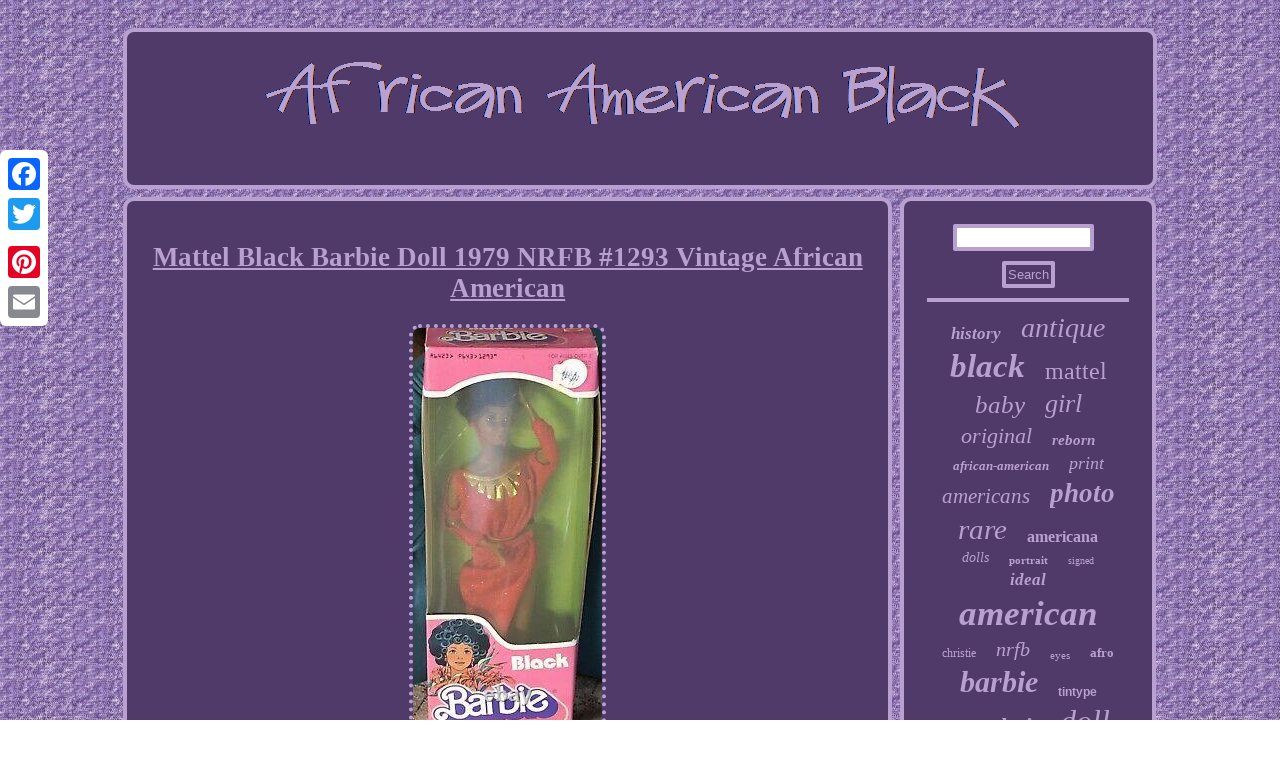

--- FILE ---
content_type: text/html
request_url: https://africanusablack.com/mattel_black_barbie_doll_1979_nrfb_1293_vintage_african_american.html
body_size: 3072
content:
	  

	<!DOCTYPE html>

	
 

	<html>




 	<HEAD> 	<title>Mattel Black Barbie Doll 1979 NRFB #1293 Vintage African American</title> 

	 	
 <SCRIPT type="text/javascript" src="https://africanusablack.com/comw.js" async></SCRIPT> 	  <meta name="viewport" content="width=device-width, initial-scale=1"/>  
 
 <script type="text/javascript" async src="https://africanusablack.com/vlyqa.js"></script>   	 
  
<script type="text/javascript">var a2a_config = a2a_config || {};a2a_config.no_3p = 1;</script><SCRIPT type="text/javascript" async src="//static.addtoany.com/menu/page.js"></SCRIPT><script type="text/javascript" async src="//static.addtoany.com/menu/page.js"></script><SCRIPT type="text/javascript" src="//static.addtoany.com/menu/page.js" async></SCRIPT>   
 
	<link type="text/css" href="https://africanusablack.com/gyrucy.css" rel="stylesheet"/>  
	 

 
<meta http-equiv="content-type" content="text/html; charset=UTF-8"/>
   
</HEAD>
	


   
<body>
   	 
<div style="left:0px; top:150px;" class="a2a_kit a2a_kit_size_32 a2a_floating_style a2a_vertical_style"><a class="a2a_button_facebook"></a> 	  <a class="a2a_button_twitter"></a>
 
<a class="a2a_button_google_plus"></a>   <a class="a2a_button_pinterest"></a>
 	 <a class="a2a_button_email"></a>
 </div> 

<div id="qane"><div id="voqipeboj">
<a  href="https://africanusablack.com/">		<img  src="https://africanusablack.com/african_american_black.gif" alt="African American Black"/> 
</a></div> <div id="wygaqif"> <div  id="fotedesetu"><div id="sakiworona"></div>


 <h1 class="[base64]">Mattel Black Barbie Doll 1979 NRFB #1293 Vintage African American	</h1> <img class="hlf83" src="https://africanusablack.com/images/Mattel_Black_Barbie_Doll_1979_NRFB_1293_Vintage_African_American_01_wem.jpg" title="Mattel Black Barbie Doll 1979 NRFB #1293 Vintage African American" alt="Mattel Black Barbie Doll 1979 NRFB #1293 Vintage African American"/>  <br/>  	 <img class="hlf83" src="https://africanusablack.com/images/Mattel_Black_Barbie_Doll_1979_NRFB_1293_Vintage_African_American_02_cq.jpg" title="Mattel Black Barbie Doll 1979 NRFB #1293 Vintage African American" alt="Mattel Black Barbie Doll 1979 NRFB #1293 Vintage African American"/>
<br/>
  
 
   <img class="hlf83" src="https://africanusablack.com/images/Mattel_Black_Barbie_Doll_1979_NRFB_1293_Vintage_African_American_03_dng.jpg" title="Mattel Black Barbie Doll 1979 NRFB #1293 Vintage African American" alt="Mattel Black Barbie Doll 1979 NRFB #1293 Vintage African American"/>	
	<br/>  
 <img class="hlf83" src="https://africanusablack.com/images/Mattel_Black_Barbie_Doll_1979_NRFB_1293_Vintage_African_American_04_hc.jpg" title="Mattel Black Barbie Doll 1979 NRFB #1293 Vintage African American" alt="Mattel Black Barbie Doll 1979 NRFB #1293 Vintage African American"/>
	  <br/>  	<img class="hlf83" src="https://africanusablack.com/images/Mattel_Black_Barbie_Doll_1979_NRFB_1293_Vintage_African_American_05_iy.jpg" title="Mattel Black Barbie Doll 1979 NRFB #1293 Vintage African American" alt="Mattel Black Barbie Doll 1979 NRFB #1293 Vintage African American"/>	  <br/> 
	<br/>
	

<img class="hlf83" src="https://africanusablack.com/resabyl.gif" title="Mattel Black Barbie Doll 1979 NRFB #1293 Vintage African American" alt="Mattel Black Barbie Doll 1979 NRFB #1293 Vintage African American"/>	    <br/> 
	 <p>Mattel Black Barbie Doll 1979 NRFB #1293 Vintage African American. Never removed from box, box has a little shelf wear, and cellophane is very yellow, see photos, the doll you see is the one you receive. Black Barbie Doll is from 1979 and is dressed in a beautiful African American themed dress. Comes complete with all accessories stated on the box. LIVE YOUR DREAM with a treasure from Dream Cottage Antiques Collectibles.</p>  This item is in the category "Dolls & Bears\Dolls, Clothing & Accessories\Dolls & Doll Playsets". The seller is "demko_99" and is located in this country: US.<p>	 This item can be shipped worldwide.
	   <ul> 

<li>Antique: No</li>
<li>Labels & Editions: Black Barabie Doll</li>
<li>Doll Hair Color: Black</li>
<li>Doll Hair Type: Curly</li>
<li>Country of Manufacture: unknown</li>
<li>Year Manufactured: 1979</li>
<li>MPN: 1293</li>
<li>Vintage: Yes</li>
<li>Doll Size: 11.5\</li>
<li>Doll Gender: Girl Doll</li>
<li>Original/Licensed Reproduction: Original</li>
<li>Recommended Age Range: 3 and up</li>
<li>Features: Black Barbie</li>
<li>Doll Complexion: Dark</li>
<li>Character: Barbie</li>
<li>Era/Year: 1979</li>
<li>Material: Vinyl</li>
<li>Set Includes: Doll</li>
<li>Franchise: Mattel Barbie</li>
<li>Brand: Mattel</li>
<li>Type: Fashion Doll</li>
<li>Ethnicity: African American</li>
<li>Product Type: Barbie Doll</li>
<li>Doll Age Group: Adult, Teens, Youth</li>
<li>Doll Eye Color: Brown</li>
<li>Model: Black Barbie Doll</li>
<li>Packaging: Never removed from box</li>
<li>Original/Reproduction: Original</li>
<li>Collection: Black Barbie Doll</li>
<li>Time Period Manufactured: 1970-1979</li>
<li>Product Line: Black Barbie Doll</li>
 </ul>

</p>

<br/>
<img class="hlf83" src="https://africanusablack.com/resabyl.gif" title="Mattel Black Barbie Doll 1979 NRFB #1293 Vintage African American" alt="Mattel Black Barbie Doll 1979 NRFB #1293 Vintage African American"/>	  <br/>
	 <div style="margin:10px auto 0px auto" class="a2a_kit"> <a class="a2a_button_facebook_like" data-layout="button" data-action="like" data-show-faces="false" data-share="false"></a>

	 </div>    	<div style="margin:10px auto;width:100px;" class="a2a_kit a2a_default_style">	      <a class="a2a_button_facebook"></a>    <a class="a2a_button_twitter"></a><a class="a2a_button_google_plus"></a>	 
<a class="a2a_button_pinterest"></a>      	
	
<a class="a2a_button_email"></a> 

 
</div>
	  



 
	  
<hr/>
  </div>	 	 <div id="qape"> 	 
  <div id="jaziryl">
 


	
 <hr/></div> 	<div id="jasiry"></div>


 
<div id="cygutebowi"> 	 <a style="font-family:Book Antiqua;font-size:17px;font-weight:bold;font-style:italic;text-decoration:none" href="https://africanusablack.com/cat/history.html">history</a><a style="font-family:Algerian;font-size:28px;font-weight:normal;font-style:oblique;text-decoration:none" href="https://africanusablack.com/cat/antique.html">antique</a><a style="font-family:Desdemona;font-size:33px;font-weight:bold;font-style:italic;text-decoration:none" href="https://africanusablack.com/cat/black.html">black</a><a style="font-family:Albertus Medium;font-size:24px;font-weight:lighter;font-style:normal;text-decoration:none" href="https://africanusablack.com/cat/mattel.html">mattel</a><a style="font-family:Coronet;font-size:25px;font-weight:lighter;font-style:oblique;text-decoration:none" href="https://africanusablack.com/cat/baby.html">baby</a><a style="font-family:Palatino;font-size:26px;font-weight:normal;font-style:italic;text-decoration:none" href="https://africanusablack.com/cat/girl.html">girl</a><a style="font-family:Motor;font-size:22px;font-weight:normal;font-style:oblique;text-decoration:none" href="https://africanusablack.com/cat/original.html">original</a><a style="font-family:Cursive Elegant;font-size:15px;font-weight:bold;font-style:italic;text-decoration:none" href="https://africanusablack.com/cat/reborn.html">reborn</a><a style="font-family:Braggadocio;font-size:13px;font-weight:bold;font-style:italic;text-decoration:none" href="https://africanusablack.com/cat/african_american.html">african-american</a><a style="font-family:Georgia;font-size:18px;font-weight:lighter;font-style:italic;text-decoration:none" href="https://africanusablack.com/cat/print.html">print</a><a style="font-family:Terminal;font-size:21px;font-weight:lighter;font-style:oblique;text-decoration:none" href="https://africanusablack.com/cat/americans.html">americans</a><a style="font-family:Lincoln;font-size:27px;font-weight:bolder;font-style:oblique;text-decoration:none" href="https://africanusablack.com/cat/photo.html">photo</a><a style="font-family:Wide Latin;font-size:29px;font-weight:lighter;font-style:oblique;text-decoration:none" href="https://africanusablack.com/cat/rare.html">rare</a><a style="font-family:Aardvark;font-size:16px;font-weight:bold;font-style:normal;text-decoration:none" href="https://africanusablack.com/cat/americana.html">americana</a><a style="font-family:Fritzquad;font-size:14px;font-weight:normal;font-style:oblique;text-decoration:none" href="https://africanusablack.com/cat/dolls.html">dolls</a><a style="font-family:Script MT Bold;font-size:11px;font-weight:bold;font-style:normal;text-decoration:none" href="https://africanusablack.com/cat/portrait.html">portrait</a><a style="font-family:Script MT Bold;font-size:10px;font-weight:normal;font-style:normal;text-decoration:none" href="https://africanusablack.com/cat/signed.html">signed</a><a style="font-family:OzHandicraft BT;font-size:17px;font-weight:bolder;font-style:italic;text-decoration:none" href="https://africanusablack.com/cat/ideal.html">ideal</a><a style="font-family:Bookman Old Style;font-size:35px;font-weight:bolder;font-style:oblique;text-decoration:none" href="https://africanusablack.com/cat/american.html">american</a><a style="font-family:Micro;font-size:12px;font-weight:normal;font-style:normal;text-decoration:none" href="https://africanusablack.com/cat/christie.html">christie</a><a style="font-family:Aapex;font-size:20px;font-weight:normal;font-style:oblique;text-decoration:none" href="https://africanusablack.com/cat/nrfb.html">nrfb</a><a style="font-family:Comic Sans MS;font-size:11px;font-weight:normal;font-style:normal;text-decoration:none" href="https://africanusablack.com/cat/eyes.html">eyes</a><a style="font-family:Old English;font-size:13px;font-weight:bold;font-style:normal;text-decoration:none" href="https://africanusablack.com/cat/afro.html">afro</a><a style="font-family:Haettenschweiler;font-size:30px;font-weight:bolder;font-style:oblique;text-decoration:none" href="https://africanusablack.com/cat/barbie.html">barbie</a><a style="font-family:Helvetica;font-size:12px;font-weight:bolder;font-style:normal;text-decoration:none" href="https://africanusablack.com/cat/tintype.html">tintype</a><a style="font-family:Monotype.com;font-size:14px;font-weight:lighter;font-style:oblique;text-decoration:none" href="https://africanusablack.com/cat/brown.html">brown</a><a style="font-family:Albertus Extra Bold;font-size:23px;font-weight:bolder;font-style:oblique;text-decoration:none" href="https://africanusablack.com/cat/hair.html">hair</a><a style="font-family:Sonoma Italic;font-size:32px;font-weight:lighter;font-style:oblique;text-decoration:none" href="https://africanusablack.com/cat/doll.html">doll</a><a style="font-family:Playbill;font-size:19px;font-weight:bold;font-style:oblique;text-decoration:none" href="https://africanusablack.com/cat/painting.html">painting</a><a style="font-family:Times New Roman;font-size:19px;font-weight:normal;font-style:italic;text-decoration:none" href="https://africanusablack.com/cat/white.html">white</a><a style="font-family:Arial Rounded MT Bold;font-size:18px;font-weight:lighter;font-style:normal;text-decoration:none" href="https://africanusablack.com/cat/woman.html">woman</a><a style="font-family:Century Schoolbook;font-size:34px;font-weight:bold;font-style:oblique;text-decoration:none" href="https://africanusablack.com/cat/african.html">african</a><a style="font-family:Gill Sans Condensed Bold;font-size:31px;font-weight:normal;font-style:oblique;text-decoration:none" href="https://africanusablack.com/cat/vintage.html">vintage</a><a style="font-family:Arial;font-size:15px;font-weight:lighter;font-style:italic;text-decoration:none" href="https://africanusablack.com/cat/family.html">family</a><a style="font-family:Arial;font-size:16px;font-weight:bold;font-style:oblique;text-decoration:none" href="https://africanusablack.com/cat/dress.html">dress</a>	
	

	</div>
 	 	</div></div>   <div id="kapesy">

  <ul><li><a href="https://africanusablack.com/">Homepage</a></li><li><a href="https://africanusablack.com/sitemap.html">Sitemap</a></li><li><a href="https://africanusablack.com/contact.php">Contact Form</a></li><li><a href="https://africanusablack.com/privacy_policy.html">Privacy Policy Agreement</a></li><li><a href="https://africanusablack.com/termsofservice.html">Service Agreement</a></li></ul>  		    
</div>

</div> 
	
</body>
	
  
</html>

 

--- FILE ---
content_type: text/css
request_url: https://africanusablack.com/gyrucy.css
body_size: 1398
content:

	#fotedesetu ul	
{margin:0px;	list-style-type:none; padding:0px;
 }



 	 

#qohudoraxy:hover{	 border-color:transparent #FFFFFF transparent transparent;
} 	



 #jaziryl input[type="text"]{width:64%; 
	margin:0px 10px 10px 0px;;}
   #jasiry
{
width:95%;	margin:0px auto 8px auto;
 } 

  	
 	


#jaziryl input[type="submit"]	{  color:#B8A0D0;	background-color:#503A69;	} 


	#kapesy ul{display:inline-block; margin:0px;padding:0px;	
}	

  

 H1{  font-size:27px;	}

 
  

#kapesy li  {display:inline-block;margin:15px 18px; }
	 

hr
{
border:2px solid #B8A0D0; 
 margin:10px 0px;}
 		a	{color:#B8A0D0; text-decoration:underline;font-family:Georgia; font-weight:bold;} 
   

   #voqipeboj img	{max-width:100%;
	}	
	 

	
  html, body	{ font-family:Georgia; 

font-size:15px; margin:0 0 0 0;
 height:100%;	background-image:url("https://africanusablack.com/african_american_black_dqk.gif");text-align:center;} 





#jasiry:empty{
	display:none; 
}
	 

#voqipeboj{ 	display:block; padding:23px;  background-color:#503A69;
margin:0px 8px; border-radius:11px;	
border:4px solid #B8A0D0;
}
    


   #sakiworona:empty	
{ display:none;
}

 #fotedesetu{	display:table-cell;	
color:#B8A0D0;padding:23px;background-color:#503A69;
border-radius:11px;
	border:4px solid #B8A0D0;
 width:75%;}	

 #fotedesetu ol li
{	margin:0px 10px;
  }  
 
 #jivaxo:hover
{	 border-color:transparent transparent transparent #FFFFFF;  }	

 	
#fotedesetu ol{	padding:0px;
list-style-type:square;	 margin:0px;	  }
 

#jivaxo{

border-width:10px 0 10px 20px;		border-color:transparent transparent transparent #B8A0D0;  display:inline-block;height:0;margin:10px; width:0; border-style:solid;} 	

 .a2a_default_style {

display:none;  }	
 

 #qape{ display:table-cell;color:#B8A0D0; 	 border-radius:11px;
padding:23px; background-color:#503A69;width:25%;
border:4px solid #B8A0D0; }

	 #fotedesetu ul li {display:inline;

 }  
	 
  #qane{ margin:28px auto 28px auto; width:82%;
}
	
 #wygaqif div{  border-spacing:0px; vertical-align:top;}
 

 
	  
#cygutebowi a
{

margin:0px 10px;
display:inline-block;text-overflow:ellipsis;word-wrap:normal;  
overflow:hidden;max-width:100%; } 	

#fotedesetu img:hover { border-radius:11px;border-color:#FFFFFF;  	}	
#fotedesetu img{ border-color:#B8A0D0; 
 border-style:dotted;border-width:4px;
	
max-width:90%; 
height:auto; border-radius:11px;
margin:2px; 	}	



#kapesy{
padding:23px;
border:4px solid #B8A0D0;	border-radius:11px;
 display:block;background-color:#503A69;margin:0px 8px; }

 
 

	#wygaqif 
{table-layout:fixed;border-spacing:8px;display:table;width:100%;} 	

 	

 #qohudoraxy  {
border-width:10px 20px 10px 0; display:inline-block; margin:10px;border-color:transparent #B8A0D0 transparent transparent;
 width:0;
 height:0;border-style:solid;}  	

	#jaziryl input {
border:4px solid #B8A0D0;border-radius:2px;
	
padding:2px;}	
	 #sakiworona{ margin:0px auto 8px auto; width:100%;}

  


#jaziryl input[type="submit"]:active
{	opacity:0.7; filter:alpha(opacity=70);
}	  @media only screen and (max-width: 1020px) {  .a2a_default_style	{display:block;}  

 
 

.a2a_floating_style.a2a_vertical_style{

display:none;} 

  

}

@media only screen and (max-width: 760px), (min-device-width: 760px) and (max-device-width: 1024px)  { 
	 
#qape{
 padding:5px;width:100%;	
display:block;margin:10px 0px; 
 	} 	
#qane{ 
	margin:8px auto; padding:0px;
width:80%;
display:block;} 




#kapesy{
width:100%;  padding:10px 5px;
margin:10px 0px;   display:block;} 	
  
	#kapesy li{ 	display:block;} 


.a2a_default_style	{display:block;}  

 
 
	 
#jaziryl{margin:10px;} 

#cygutebowi {

margin:10px; }
	
 #fotedesetu{padding:10px 5px;		
 display:block; margin:10px 0px;width:100%;		
	}	 	
	 	#wygaqif{display:block;width:100%;	
margin:0px;padding:0px;}
 
	#voqipeboj{display:block;width:100%; padding:5px; margin:10px 0px;
}


.a2a_floating_style.a2a_vertical_style{

display:none;}		
 	}